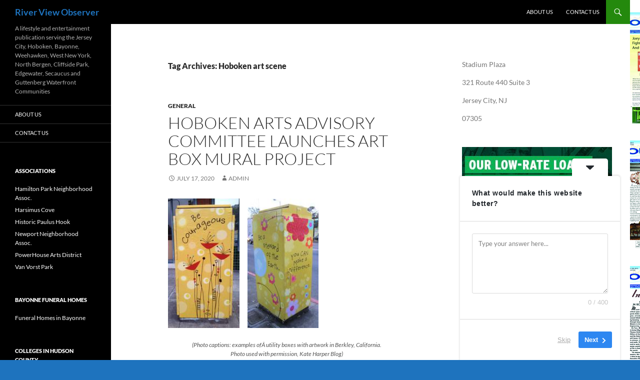

--- FILE ---
content_type: text/css
request_url: https://riverviewobserver.net/wp-content/plugins/userfeedback-lite/assets/vue/css/frontend.css?ver=1.3.0
body_size: 3295
content:
.button.user-feedback-button{display:inline-flex;align-items:center;line-height:1;font-size:13px;font-weight:700;padding:10px 12px;border-radius:3px;border-width:1px;border-style:solid;cursor:pointer;-webkit-user-select:none;-moz-user-select:none;user-select:none;text-decoration:none;text-transform:none;letter-spacing:normal;transition:all .2s ease-in-out;color:#fff;background-color:#2d87f1;border-color:#0e6bd7}.button.user-feedback-button span{margin-bottom:0!important}.button.user-feedback-button.is-small{padding:8px 12px}.button.user-feedback-button.is-large{font-size:15px;padding:12px}.button.user-feedback-button .icon{color:#0e6bd7}.button.user-feedback-button .icon:first-child{margin-right:8px}.button.user-feedback-button .icon:last-child{margin-left:8px}.button.user-feedback-button .icon:only-child{margin:0}.button.user-feedback-button[disabled]{color:#a7aaad;border-color:#dcdcde;background:#f6f7f7;pointer-events:none}.button.user-feedback-button[disabled] .icon{color:currentColor}.button.user-feedback-button:hover{color:#fff;background-color:#1579ef;border-color:#0e6bd7}.button.user-feedback-button.is-primary{color:#fff;background-color:#2d87f1;border-color:#0e6bd7}.button.user-feedback-button.is-primary .icon{color:#0e6bd7}.button.user-feedback-button.is-primary:hover{color:#fff;background-color:#1579ef;border-color:#0e6bd7}.button.user-feedback-button.is-secondary{color:#23282d;background-color:#f9f9f9;border-color:#ddd}.button.user-feedback-button.is-secondary .icon{color:#ddd}.button.user-feedback-button.is-secondary:hover{color:#23282d;background-color:#f0f0f0;border-color:#bbb}.button.user-feedback-button.is-alternate{color:#fff;background-color:#46bf40;border-color:#31862d}.button.user-feedback-button.is-alternate .icon{color:#31862d}.button.user-feedback-button.is-alternate:hover{color:#fff;background-color:#3fac3a;border-color:#31862d}.button.user-feedback-button.is-link{background-color:transparent;text-decoration:underline;font-weight:400;color:#aaa;border-color:transparent}.button.user-feedback-button.is-link:hover{text-decoration:underline}.button.user-feedback-button.is-disabled{background-color:transparent;text-decoration:none;font-weight:400;color:#aaa;border-color:transparent}.button.user-feedback-button.is-disabled .icon{color:inherit}.button.user-feedback-button.is-disabled:hover{cursor:help;text-decoration:none}.button.user-feedback-button.is-flat{border:none;background-color:transparent;color:#2d87f1}.button.user-feedback-button.is-flat .icon{color:inherit}.button.user-feedback-button:active,.button.user-feedback-button:focus,.button.user-feedback-button:hover{text-decoration:none}.field{position:relative}.field .cta-overlay{position:absolute;top:0;right:0;width:100%;height:100%;cursor:default;z-index:99999;padding:5px}.field .cta-overlay:focus{outline:none;border:none}.field label:not(.userfeedback-checkbox):not(.radio):not(.toggle__field):not(.color-picker){display:flex;align-items:center;font-weight:700;color:#000;cursor:default}.field label:not(.userfeedback-checkbox):not(.radio):not(.toggle__field):not(.color-picker):not(:last-child){margin-bottom:8px}.field .select{position:relative;display:inline-flex}.field .select:after{content:"";display:block;position:absolute;top:50%;right:14px;width:0;height:0;border-left:4px solid transparent;border-right:4px solid transparent;border-top:4px solid #191e23;transform:translateY(-50%)}.field .select select{line-height:1.1;padding:12px;border-radius:3px;font-size:13px;border:1px solid #ddd;margin:0;transition:all .2s ease-in-out;padding-right:26px;-webkit-appearance:none;-moz-appearance:none;appearance:none;background:none}.field .select select:disabled{box-shadow:none;border-color:#e0e0e0;opacity:.5;background-color:#fff;color:#23282d}.field .select select:focus{border-color:#2d87f1;box-shadow:0 0 0 1px #2d87f1}.field .select select::-moz-placeholder{color:#aaa}.field .select select::placeholder{color:#aaa}.field .select select.has-error{border-color:#eb5757;box-shadow:0 0 0 1px #eb5757}.field .select select:hover{color:initial}.field input[type=date],.field input[type=email],.field input[type=number],.field input[type=tel],.field input[type=text],.field input[type=url]{line-height:1.1;padding:12px;border-radius:3px;font-size:13px;border:1px solid #ddd;margin:0;transition:all .2s ease-in-out;width:100%}.field input[type=date]:disabled,.field input[type=email]:disabled,.field input[type=number]:disabled,.field input[type=tel]:disabled,.field input[type=text]:disabled,.field input[type=url]:disabled{box-shadow:none;border-color:#e0e0e0;opacity:.5;background-color:#fff;color:#23282d}.field input[type=date]:focus,.field input[type=email]:focus,.field input[type=number]:focus,.field input[type=tel]:focus,.field input[type=text]:focus,.field input[type=url]:focus{border-color:#2d87f1;box-shadow:0 0 0 1px #2d87f1}.field input[type=date]::-moz-placeholder,.field input[type=email]::-moz-placeholder,.field input[type=number]::-moz-placeholder,.field input[type=tel]::-moz-placeholder,.field input[type=text]::-moz-placeholder,.field input[type=url]::-moz-placeholder{color:#aaa}.field input[type=date]::placeholder,.field input[type=email]::placeholder,.field input[type=number]::placeholder,.field input[type=tel]::placeholder,.field input[type=text]::placeholder,.field input[type=url]::placeholder{color:#aaa}.field input[type=date].has-error,.field input[type=email].has-error,.field input[type=number].has-error,.field input[type=tel].has-error,.field input[type=text].has-error,.field input[type=url].has-error{border-color:#eb5757;box-shadow:0 0 0 1px #eb5757}.field input[type=date]{width:auto;padding-top:6px;padding-bottom:6px}.field .radio{display:inline-flex;align-items:center;font-weight:400;cursor:pointer}.field .radio input[type=radio]{margin:0 8px 0 0}.field .radio input[type=radio]:disabled~*{opacity:.5}.field textarea{line-height:1.1;padding:12px;border-radius:3px;font-size:13px;border:1px solid #ddd;margin:0;transition:all .2s ease-in-out;min-width:100%;max-width:100%;min-height:120px}.field textarea:disabled{box-shadow:none;border-color:#e0e0e0;opacity:.5;background-color:#fff;color:#23282d}.field textarea:focus{border-color:#2d87f1;box-shadow:0 0 0 1px #2d87f1}.field textarea::-moz-placeholder{color:#aaa}.field textarea::placeholder{color:#aaa}.field textarea.has-error{border-color:#eb5757;box-shadow:0 0 0 1px #eb5757}.field:not(:last-child){margin-bottom:16px}.field.is-narrow input[type=email],.field.is-narrow input[type=number],.field.is-narrow input[type=tel],.field.is-narrow input[type=text]{max-width:300px}.help{font-size:13px;color:#828282;margin:12px 0 0}.help:not(:last-child){margin-bottom:16px}.inline-fields{display:flex;align-items:center}.inline-fields>.field:not(:last-child),.inline-fields>label:not(:last-child){margin-bottom:0;margin-right:16px}.inline-fields>:not(:last-child){margin-right:8px}.inline-fields.is-wide>.field:not(:last-child),.inline-fields.is-wide>label:not(:last-child){margin-right:24px}.icon-input{display:flex;line-height:1.1;padding:12px;border-radius:3px;font-size:13px;border:1px solid #ddd;margin:0;transition:all .2s ease-in-out;padding:8px}.icon-input:disabled{box-shadow:none;border-color:#e0e0e0;opacity:.5;background-color:#fff;color:#23282d}.icon-input:focus{border-color:#2d87f1;box-shadow:0 0 0 1px #2d87f1}.icon-input::-moz-placeholder{color:#aaa}.icon-input::placeholder{color:#aaa}.icon-input.has-error{border-color:#eb5757;box-shadow:0 0 0 1px #eb5757}.icon-input .icon{color:#818181;margin-right:8px}.icon-input input[type=date],.icon-input input[type=email],.icon-input input[type=number],.icon-input input[type=tel],.icon-input input[type=text]{all:unset;-webkit-appearance:none;-moz-appearance:none;appearance:none}.radio-list{display:flex;flex-direction:column;align-items:flex-start}.radio-list .radio:not(:last-child){margin-bottom:8px}.radio{display:inline-flex;align-items:center;position:relative;cursor:pointer;color:#000}.radio input[type=radio]{position:absolute;opacity:0;left:20px;z-index:-1}.radio__skin{display:flex;align-items:center;justify-content:center;box-sizing:border-box;width:16px;height:16px;background-color:#fff;border-radius:50%;border:2px solid #d3d7de;margin-right:8px;margin-top:2px;transition:all .2s ease-in-out}.radio__skin:after{content:"";display:block;width:8px;height:8px;border-radius:50%;background-color:#2d87f1;opacity:0;transition:inherit}.radio__content{display:flex;align-items:center;flex:1}.radio__content .icon{width:12px;height:12px}.radio__content .icon:not(:first-child){margin-left:4px}.radio input[type=radio]:checked+.radio__skin{border-color:#2d87f1}.radio input[type=radio]:checked+.radio__skin:after{opacity:1}.radio.is-disabled{opacity:.5;pointer-events:none}.checkbox-group{display:flex;align-items:center}.checkbox-group .userfeedback-checkbox:not(:last-child){margin-right:24px}.checkbox-wrapper{display:flex}.userfeedback-checkbox{display:inline-flex;position:relative;font-size:13px;cursor:pointer}.userfeedback-checkbox input[type=checkbox]{position:absolute;opacity:0;left:20px;z-index:-1}.userfeedback-checkbox .checkbox__skin{display:flex;align-items:center;justify-content:center;width:16px;height:16px;background-color:#fff;border:2px solid #d3d7de;color:transparent;border-radius:3px;margin-top:2px;margin-right:8px;box-sizing:border-box;transition:all .2s ease-in-out}.userfeedback-checkbox input[type=checkbox]:checked+.checkbox__skin{background-color:#2d87f1;border-color:#2d87f1;color:#fff}.userfeedback-checkbox.is-disabled{opacity:.5;pointer-events:none}.userfeedback-widget{--uf-widget-text-color:#23282d;--uf-widget-bg-color:#fff;--uf-widget-borders-color:rgba(0,0,0,0.15);--uf-title-text-color:var(--uf-widget-text-color);--uf-button-color:#2d87f1;--uf-radio-check-color:#555;--uf-nps-option-bg-color:#e9e9e9;--uf-nps-option-text-color:#23282d;--uf-nps-option-selected-bg-color:var(--uf-button-color);--uf-nps-option-selected-text--color:#fff;--uf-input-border-color:#dadada;--uf-input-bg-color:#fff;--uf-input-help-color:#c4c4c4;--uf-input-placeholder-color:#7e7e7e;--uf-star-picker-color:#f29b4a}.userfeedback-widget.widget-theme--dark{--uf-widget-text-color:#fff;--uf-widget-body-bg-color:#454545}.userfeedback-widget.has-shortcode{display:none}.userfeedback-question{all:unset;display:block;padding:24px}.field .textarea{border-color:var(--uf-input-border-color);background-color:var(--uf-input-bg-color);max-height:120px;height:120px}.field .textarea::-moz-placeholder{color:var(--uf-input-placeholder-color)}.field .textarea::placeholder{color:var(--uf-input-placeholder-color)}.field .textarea:focus{outline:none}.field .input{border-color:var(--uf-input-border-color);background-color:var(--uf-input-bg-color)}.field .input::-moz-placeholder{color:var(--uf-input-placeholder-color)}.field .input::placeholder{color:var(--uf-input-placeholder-color)}.field .input:focus{outline:none}.field .help{font-size:13px;margin-top:8px;color:var(--uf-input-help-color)}.field .help--right{text-align:right}.userfeedback-widget{all:unset;display:block;z-index:999999;color:var(--uf-widget-text-color);background-color:var(--uf-widget-bg-color);max-width:320px!important;min-width:320px!important;border-top-right-radius:5px;border-top-left-radius:5px;box-shadow:0 -1px 3px 2px rgba(0,0,0,.075);padding:0;font-size:14px;will-change:transform,opacity;opacity:1;font-family:-apple-system,BlinkMacSystemFont,Helvetica Neue,Helvetica,sans-serif!important;transition:all .2s ease-in-out}.userfeedback-widget form{all:unset}.userfeedback-widget *{box-sizing:border-box}.userfeedback-widget .userfeedback-widget__toggle{cursor:auto}.userfeedback-widget:not(.is-preview){position:fixed;right:40px;bottom:0}.userfeedback-widget:not(.is-preview).widget-position-bottom_left{right:unset;left:40px}.userfeedback-widget:not(.is-preview).widget-position-bottom_left .userfeedback-widget__toggle{right:unset;left:24px}.userfeedback-widget:not(.is-preview).widget-position-middle_left{right:unset;bottom:unset;left:0;top:50vh;transform:translateY(-50%);border-top-right-radius:5px;border-bottom-right-radius:5px;border-bottom-left-radius:0;border-top-left-radius:0}.userfeedback-widget:not(.is-preview).widget-position-middle_left .userfeedback-widget__toggle{rotate:90deg;transform-origin:bottom right;bottom:unset;left:unset;top:52%;right:0}.userfeedback-widget:not(.is-preview).widget-position-middle_left.is-closed{left:-320px}.userfeedback-widget:not(.is-preview).widget-position-middle_right{left:unset;bottom:unset;right:0;top:50vh;transform:translateY(-50%);border-top-right-radius:0;border-bottom-right-radius:0;border-bottom-left-radius:5px;border-top-left-radius:5px}.userfeedback-widget:not(.is-preview).widget-position-middle_right .userfeedback-widget__toggle{rotate:-90deg;transform-origin:bottom left;bottom:unset;right:unset;top:52%;left:0}.userfeedback-widget:not(.is-preview).widget-position-middle_right.is-closed{right:-320px}.userfeedback-widget.is-preview{position:absolute;right:40px;bottom:0}.userfeedback-widget.is-preview.widget-position-bottom_left{right:unset;left:40px}.userfeedback-widget.is-preview.widget-position-bottom_left .userfeedback-widget__toggle{right:unset;left:24px}.userfeedback-widget.is-preview.widget-position-middle_left{right:unset;bottom:unset;left:0;top:50%;transform:translateY(-50%);border-top-right-radius:5px;border-bottom-right-radius:5px;border-bottom-left-radius:0;border-top-left-radius:0}.userfeedback-widget.is-preview.widget-position-middle_left .userfeedback-widget__toggle{rotate:90deg;transform-origin:bottom right;bottom:unset;left:unset;top:54%;right:0}.userfeedback-widget.is-preview.widget-position-middle_left.is-closed{left:-320px}.userfeedback-widget.is-preview.widget-position-middle_right{left:unset;bottom:unset;right:0;top:50%;transform:translateY(-50%);border-top-right-radius:0;border-bottom-right-radius:0;border-bottom-left-radius:5px;border-top-left-radius:5px}.userfeedback-widget.is-preview.widget-position-middle_right .userfeedback-widget__toggle{rotate:-90deg;transform-origin:bottom left;bottom:unset;right:unset;top:54%;left:0}.userfeedback-widget.is-preview.widget-position-middle_right.is-closed{right:-320px}.userfeedback-widget.is-inline{position:relative;border-bottom-right-radius:5px;border-bottom-left-radius:5px;margin:0 auto;margin-bottom:20px!important}.userfeedback-widget.is-closed{transform:translateY(100%)}.userfeedback-widget.is-delayed.is-waiting{opacity:0}.userfeedback-widget__toggle{all:unset;position:absolute;bottom:100%;right:24px;border-top-right-radius:5px;border-top-left-radius:5px;padding:10px 28px 9px;background-color:var(--uf-widget-bg-color);color:inherit;box-shadow:0 -1px 3px 2px rgba(0,0,0,.075);-webkit-clip-path:polygon(-15% -20%,115% -20%,120% 100%,-15% 100%);clip-path:polygon(-15% -20%,115% -20%,120% 100%,-15% 100%);border:none}.userfeedback-widget__toggle .icon-wrap{display:flex;align-items:center;justify-content:flex-start}.userfeedback-widget__toggle .icon-wrap .label{margin-right:10px;font-weight:600}.userfeedback-widget__toggle .icon-wrap .icon{all:unset;display:flex;transition:all .2s ease-in-out;will-change:transform;width:16px;height:16px}.userfeedback-widget__toggle .icon-wrap .icon svg{width:100%;height:100%;margin:0!important}.userfeedback-widget__toggle .icon-wrap .icon.is-small{width:10px;height:10px}.userfeedback-widget__header{all:unset;display:block;padding:24px}.userfeedback-widget__header .question-title,.userfeedback-widget__thank-you .question-title{all:unset;letter-spacing:.03125em;font-weight:700;margin:0;text-transform:none;font-size:inherit;color:var(--uf-title-text-color)}.userfeedback-widget__body{all:unset;display:block;position:relative;border-top:1px solid var(--uf-widget-borders-color)!important;border-bottom:1px solid var(--uf-widget-borders-color);padding:0;font-size:14px}.userfeedback-widget__body label{font-size:1em}.userfeedback-widget__body .field input,.userfeedback-widget__body .field textarea{position:relative}.userfeedback-widget__body:before{content:"";display:block;position:absolute;inset:0;background-color:hsla(0,0%,100%,.05);mix-blend-mode:difference}.userfeedback-widget__footer{all:unset;display:flex;align-items:center;justify-content:space-between;padding:24px 16px}.userfeedback-widget__footer-branding{all:unset;position:relative;max-width:115px;max-height:50px}.userfeedback-widget__footer-branding img{max-width:100%;max-height:50px}.userfeedback-widget__footer-actions{all:unset;display:block}.userfeedback-widget__footer-actions .user-feedback-button-base{all:unset;display:inline-flex;align-items:center;line-height:1;font-size:13px;font-weight:700;padding:10px 12px;border-radius:3px;border-width:1px;border-style:solid;cursor:pointer;-webkit-user-select:none;-moz-user-select:none;user-select:none;text-decoration:none;text-transform:none;letter-spacing:normal;transition:all .2s ease-in-out;color:#fff;background-color:#2d87f1;border-color:#0e6bd7;border:none}.userfeedback-widget__footer-actions .user-feedback-button-base span{margin-bottom:0!important}.userfeedback-widget__footer-actions .user-feedback-button-base.is-small{padding:8px 12px}.userfeedback-widget__footer-actions .user-feedback-button-base.is-large{font-size:15px;padding:12px}.userfeedback-widget__footer-actions .user-feedback-button-base .icon{color:#0e6bd7}.userfeedback-widget__footer-actions .user-feedback-button-base .icon:first-child{margin-right:8px}.userfeedback-widget__footer-actions .user-feedback-button-base .icon:last-child{margin-left:8px}.userfeedback-widget__footer-actions .user-feedback-button-base .icon:only-child{margin:0}.userfeedback-widget__footer-actions .user-feedback-button-base[disabled]{color:#a7aaad;border-color:#dcdcde;background:#f6f7f7;pointer-events:none}.userfeedback-widget__footer-actions .user-feedback-button-base[disabled] .icon{color:currentColor}.userfeedback-widget__footer-actions .user-feedback-button-base:hover{color:#fff;background-color:#1579ef;border-color:#0e6bd7}.userfeedback-widget__footer-actions .user-feedback-button-base.is-primary{color:#fff;background-color:#2d87f1;border-color:#0e6bd7}.userfeedback-widget__footer-actions .user-feedback-button-base.is-primary .icon{color:#0e6bd7}.userfeedback-widget__footer-actions .user-feedback-button-base.is-primary:hover{color:#fff;background-color:#1579ef;border-color:#0e6bd7}.userfeedback-widget__footer-actions .user-feedback-button-base.is-secondary{color:#23282d;background-color:#f9f9f9;border-color:#ddd}.userfeedback-widget__footer-actions .user-feedback-button-base.is-secondary .icon{color:#ddd}.userfeedback-widget__footer-actions .user-feedback-button-base.is-secondary:hover{color:#23282d;background-color:#f0f0f0;border-color:#bbb}.userfeedback-widget__footer-actions .user-feedback-button-base.is-alternate{color:#fff;background-color:#46bf40;border-color:#31862d}.userfeedback-widget__footer-actions .user-feedback-button-base.is-alternate .icon{color:#31862d}.userfeedback-widget__footer-actions .user-feedback-button-base.is-alternate:hover{color:#fff;background-color:#3fac3a;border-color:#31862d}.userfeedback-widget__footer-actions .user-feedback-button-base.is-link{background-color:transparent;text-decoration:underline;font-weight:400;color:#aaa;border-color:transparent}.userfeedback-widget__footer-actions .user-feedback-button-base.is-link:hover{text-decoration:underline}.userfeedback-widget__footer-actions .user-feedback-button-base.is-disabled{background-color:transparent;text-decoration:none;font-weight:400;color:#aaa;border-color:transparent}.userfeedback-widget__footer-actions .user-feedback-button-base.is-disabled .icon{color:inherit}.userfeedback-widget__footer-actions .user-feedback-button-base.is-disabled:hover{cursor:help;text-decoration:none}.userfeedback-widget__footer-actions .user-feedback-button-base.is-flat{border:none;background-color:transparent;color:#2d87f1}.userfeedback-widget__footer-actions .user-feedback-button-base.is-flat .icon{color:inherit}.userfeedback-widget__footer-actions .user-feedback-button-base:active,.userfeedback-widget__footer-actions .user-feedback-button-base:focus,.userfeedback-widget__footer-actions .user-feedback-button-base:hover{text-decoration:none}.userfeedback-widget__footer-actions .user-feedback-button-base:not(.is-link){background-color:var(--uf-button-color)!important}.userfeedback-widget__footer-actions .user-feedback-button-base .icon{color:currentColor!important;width:8px;height:10px}.userfeedback-widget__footer-actions .user-feedback-button-base:not(:last-child){margin-right:4px}.userfeedback-widget__footer-actions .user-feedback-button-base.no-border{border:none!important}.userfeedback-widget__thank-you{text-align:center;padding:36px 24px 24px}.userfeedback-question__comment-box{margin-top:10px}.userfeedback-question__comment-box .textarea{width:100%!important;max-width:100%;height:90px;max-height:90px;min-height:90px}.userfeedback-question-radio-button{padding:0}.userfeedback-question-radio-button .radio{display:flex;width:100%;padding:12px 24px;margin:0;color:inherit;align-items:flex-start}.userfeedback-question-radio-button .radio:not(:last-child){border-bottom-width:1px;border-bottom-style:solid;border-bottom-color:var(--uf-widget-borders-color)}.userfeedback-question-radio-button .radio .radio__skin{background-color:transparent}.userfeedback-question-radio-button .radio input[type=radio]:checked+.radio__skin{border-color:hsla(0,0%,100%,.85);mix-blend-mode:difference}.userfeedback-question-radio-button .radio input[type=radio]:checked+.radio__skin:after{background-color:hsla(0,0%,100%,.85);mix-blend-mode:difference}.userfeedback-question-radio-button .radio__content{display:block;flex:1}.userfeedback-question-checkbox{all:unset;display:block;padding:0}.userfeedback-question-checkbox .userfeedback-checkbox{display:flex;width:100%;padding:12px 24px;margin:0}.userfeedback-question-checkbox .userfeedback-checkbox:not(:last-child){border-bottom-width:1px;border-bottom-style:solid;border-bottom-color:var(--uf-widget-borders-color)}.userfeedback-question-checkbox .userfeedback-checkbox input[type=checkbox]:checked+.checkbox__skin{background-color:var(--uf-radio-check-color);border-color:var(--uf-radio-check-color)}.userfeedback-question-checkbox .userfeedback-question__comment-box{margin-top:0;padding:12px 24px}.nps-picker__head{font-size:13px;margin-bottom:8px}.nps-picker__head,.nps-picker__options{display:flex;justify-content:space-between}.nps-option{position:relative;cursor:pointer}.nps-option input[type=radio]{position:absolute;left:0;opacity:0;margin:0;z-index:-1}.nps-option__skin{font-size:12px;line-height:1;padding:5px 7px;z-index:1;background-color:var(--uf-nps-option-bg-color);color:var(--uf-nps-option-text-color);border-radius:3px;transition:all .2s ease-in-out}input[type=radio]:checked+.nps-option__skin{background-color:var(--uf-nps-option-selected-bg-color);color:var(--uf-nps-option-selected-text--color)}.nps-option:not(:last-child){margin-right:4px}.rating-picker{display:flex;justify-content:center}.rating-picker__star{position:relative;cursor:pointer;color:var(--uf-star-picker-color);padding:0 8px}.rating-picker__star input[type=radio]{position:absolute;left:0;z-index:-1;opacity:0}.rating-picker__star-icon{display:inline-block;cursor:pointer;width:36px;height:36px}.rating-picker__star-icon svg{width:36px;height:36px}.rating-picker__star:first-child{padding-left:0}.rating-picker__star:last-child{padding-right:0}.userfeedback-survey-shortcode .userfeedback-widget.has-shortcode{display:inherit}